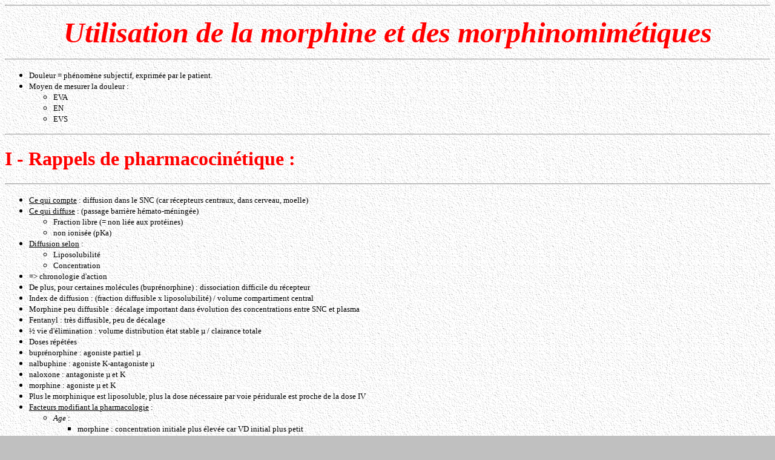

--- FILE ---
content_type: text/html
request_url: http://frankpaillard.chez-alice.fr/anesthesie_utilisation_morphine_morphinomimetiques.htm
body_size: 11243
content:
<html>

<head>
<meta http-equiv="Content-Type"
content="text/html; charset=iso-8859-1">
<meta name="GENERATOR" content="Microsoft FrontPage Express 2.0">
<title>Utilisation de la morphine et des morphinomimétiques</title>
</head>

<body background="granite.gif" bgcolor="#C0C0C0" text="#000000">

<hr>

<p align="center"><font color="#FF0000" size="7"><b><i>Utilisation
de la morphine et des morphinomimétiques</i></b></font><font
color="#FF0000" size="5"> </font></p>

<hr>

<ul>
    <li><font size="2">Douleur = phénomène subjectif, exprimée
        par le patient.</font> </li>
    <li><font size="2">Moyen de mesurer la douleur&nbsp;:</font> <ul>
            <li><font size="2">EVA</font> </li>
            <li><font size="2">EN</font> </li>
            <li><font size="2">EVS</font> </li>
        </ul>
    </li>
</ul>

<hr>

<h1><font color="#FF0000">I - Rappels de
pharmacocinétique&nbsp;:</font></h1>

<hr>

<ul>
    <li><font size="2"><u>Ce qui compte</u>&nbsp;: diffusion dans
        le SNC (car récepteurs centraux, dans cerveau, moelle)</font>
    </li>
    <li><font size="2"><u>Ce qui diffuse</u>&nbsp;: (passage
        barrière hémato-méningée)</font> <ul>
            <li><font size="2">Fraction libre (= non liée aux
                protéines)</font> </li>
            <li><font size="2">non ionisée (pKa)</font> </li>
        </ul>
    </li>
    <li><font size="2"><u>Diffusion selon</u>&nbsp;:</font> <ul>
            <li><font size="2">Liposolubilité</font> </li>
            <li><font size="2">Concentration</font> </li>
        </ul>
    </li>
    <li><font size="2">=&gt; chronologie d'action</font> </li>
    <li><font size="2">De plus, pour certaines molécules
        (buprénorphine)&nbsp;: dissociation difficile du
        récepteur</font> </li>
    <li><font size="2">Index de diffusion&nbsp;: (fraction
        diffusible x liposolubilité) / volume compartiment
        central</font> </li>
    <li><font size="2">Morphine peu diffusible&nbsp;: décalage
        important dans évolution des concentrations entre SNC et
        plasma</font> </li>
    <li><font size="2">Fentanyl&nbsp;: très diffusible, peu de
        décalage</font> </li>
    <li><font size="2">½ vie d'élimination&nbsp;: volume
        distribution état stable µ&nbsp;/ clairance totale</font>
    </li>
    <li><font size="2">Doses répétées</font> </li>
    <li><font size="2">buprénorphine&nbsp;: agoniste partiel µ</font>
    </li>
    <li><font size="2">nalbuphine&nbsp;: agoniste K-antagoniste
        µ</font> </li>
    <li><font size="2">naloxone&nbsp;: antagoniste µ et K</font>
    </li>
    <li><font size="2">morphine&nbsp;: agoniste µ et K</font> </li>
    <li><font size="2">Plus le morphinique est liposoluble, plus
        la dose nécessaire par voie péridurale est proche de la
        dose IV</font> </li>
    <li><font size="2"><u>Facteurs modifiant la pharmacologie</u>&nbsp;:</font>
        <ul>
            <li><font size="2"><i>Age</i>&nbsp;:</font> <ul>
                    <li><font size="2">morphine&nbsp;:
                        concentration initiale plus élevée car
                        VD initial plus petit</font> </li>
                    <li><font size="2">tous&nbsp;: effet
                        parmacodynamique (récepteurs modifiés
                        chez la personne âgée&nbsp;?)</font> </li>
                </ul>
            </li>
            <li><font size="2"><i>Insuffisance rénale</i>&nbsp;:</font>
                <ul>
                    <li><font size="2">morphine&nbsp;:
                        accumulation métabolites
                        glucuroconjgués pouvant entraîner une
                        action prolongé</font> </li>
                </ul>
            </li>
            <li><font size="2"><i>Insuffisance hépatique&nbsp;</i>:</font>
                <ul>
                    <li><font size="2">pour l'alfentanyl</font> </li>
                </ul>
            </li>
            <li><font size="2"><i>Désordres acido-basiques</i>&nbsp;:</font>
                <ul>
                    <li><font size="2">acidose ou alcalose
                        augmentent les concentrations
                        cérébrales</font> </li>
                </ul>
            </li>
        </ul>
    </li>
</ul>

<hr>

<h1><font color="#FF0000">II - Présentations de la
morphine&nbsp;:</font></h1>

<hr>

<ul>
    <li><font size="2"><u>Voie orale</u>&nbsp;:</font> <ul>
            <li><font size="2">chlorhydrate de morphine buvable
                dans diverses solutions</font> </li>
            <li><font size="2">sulfate de morphine (gélules ou
                comprimés à libération prolongée)&nbsp;: 10,
                30, 60, 100, 200 mg</font> </li>
        </ul>
    </li>
    <li><font size="2"><u>Voie parentérale</u>&nbsp;:</font> <ul>
            <li><font size="2">ampoule de 10 mg de chlorhydrate
                de morphine</font> <ul>
                    <li><font size="2">S/C, IM&nbsp;: toutes les
                        4 heures</font> </li>
                    <li><font size="2">S/C continue</font> </li>
                    <li><font size="2">IV continue pour
                        analgésie auto-contrôlée par titration</font>
                    </li>
                </ul>
            </li>
        </ul>
    </li>
    <li><font size="2"><u>Voie rachidienne</u>&nbsp;:</font> <ul>
            <li><font size="2">rachi&nbsp;: sulfate de morphine
                (sans conservateur) [dans G10% pour obtenir
                solution hyperbar]</font> </li>
        </ul>
    </li>
</ul>

<hr>

<h1><font color="#FF0000">III - Analgésie&nbsp;:</font></h1>

<hr>

<table border="1" bordercolor="#000000">
    <tr>
        <td width="99">&nbsp;</td>
        <td width="76">&nbsp;</td>
        <td align="center" width="132"><b><i>Délai analgésie
        (min)</i></b> </td>
        <td align="center" width="142"><b><i>Durée analgésie
        (h)</i></b> </td>
    </tr>
    <tr>
        <td width="99"><b><i>Morphine</i></b> </td>
        <td width="76"><p align="right"><i>IV</i> </p>
        </td>
        <td align="center" width="132"><p align="center">10 - 15 </p>
        </td>
        <td align="center" width="142"><p align="center">4 </p>
        </td>
    </tr>
    <tr>
        <td width="99">&nbsp;</td>
        <td width="76"><p align="right"><i>S/C, IM</i> </p>
        </td>
        <td align="center" width="132">45 - 60 </td>
        <td align="center" width="142">4 - 6 </td>
    </tr>
    <tr>
        <td width="99">&nbsp;</td>
        <td width="76"><p align="right"><i>Péridurale</i> </p>
        </td>
        <td align="center" width="132">30 - 45 </td>
        <td align="center" width="142">12 - 24 </td>
    </tr>
    <tr>
        <td width="99"><b><i>Fentanyl</i></b> </td>
        <td width="76"><p align="right"><i>IV</i> </p>
        </td>
        <td align="center" width="132">1 </td>
        <td align="center" width="142">45 min - 2 h </td>
    </tr>
    <tr>
        <td width="99">&nbsp;</td>
        <td width="76"><p align="right"><i>Péridurale</i> </p>
        </td>
        <td align="center" width="132">5 - 20 </td>
        <td align="center" width="142">2 - 4 </td>
    </tr>
    <tr>
        <td width="99"><b><i>Nalbuphine</i></b> </td>
        <td width="76"><p align="right"><i>IV</i> </p>
        </td>
        <td align="center" width="132">3 - 15 </td>
        <td align="center" width="142">4 </td>
    </tr>
    <tr>
        <td width="99">&nbsp;</td>
        <td width="76"><p align="right"><i>S/C</i> </p>
        </td>
        <td align="center" width="132">30 </td>
        <td align="center" width="142">&nbsp;</td>
    </tr>
    <tr>
        <td width="99"><b><i>Buprénorphine</i></b> </td>
        <td width="76"><p align="right"><i>S/C</i> </p>
        </td>
        <td align="center" width="132">30 - 60 </td>
        <td align="center" width="142">8 </td>
    </tr>
</table>

<hr>

<h1><font color="#FF0000">IV - Prescription morphines
orales&nbsp;:</font></h1>

<hr>

<ul>
    <li><font size="2"><u>5 règles</u>&nbsp;:</font> <ul>
            <li><font size="2">Privilégier la voie orale</font> </li>
            <li><font size="2">Prescription systématique à
                heure fixe</font> </li>
            <li><font size="2">Intégrer prescription dans
                progression thérapeutique définie par
                l'échelle de l'OMS (paliers 1, 2, 3)</font> </li>
            <li><font size="2">Adapter les doses en fonction de
                l'individu et non selon les règles posologiques
                qui n'existent pas.<br>
                Titrer la douleur au cas par cas</font> </li>
            <li><font size="2">Associer adjuvants pour
                potentialiser l'action des morphiniques et lutter
                contre les effets secondaires</font> </li>
        </ul>
    </li>
    <li><font size="2"><u>Morphine orale solution</u>&nbsp;:</font>
        <ul>
            <li><font size="2">dose initiale&nbsp;: 10 mg/4 h</font>
            </li>
        </ul>
    </li>
    <li><font size="2"><u>Morphine orale LP</u>&nbsp;:</font> <ul>
            <li><font size="2">dose initiale&nbsp;: 30 mg/12 h</font>
            </li>
        </ul>
    </li>
    <li><font size="2"><u>Passage codéine </u>-&gt; morphine
        orale&nbsp;:</font> <ul>
            <li><font size="2">dose/j codéine x 1/6 = dose/j
                morphine</font> </li>
        </ul>
    </li>
    <li><font size="2"><u>Passage Temgésic</u> -&gt; morphine
        orale&nbsp;:</font> <ul>
            <li><font size="2">dose/j Temgésic x 30 = dose/j
                morphine</font> </li>
        </ul>
    </li>
    <li><font size="2"><u>Passage morphine oral </u>-&gt;
        morphine S/C&nbsp;:</font> <ul>
            <li><font size="2">dose/j morphine orale x ½ =
                dose/j morphine S/C = 1/6 dose/j toutes les 4 h
                en S/C discontinu</font> </li>
        </ul>
    </li>
    <li><font size="2"><u>Passage morphine orale</u> -&gt;
        morphine IV continue&nbsp;:</font> <ul>
            <li><font size="2">dose/j orale x 1/3 = dose/j
                morphine IV continue</font> </li>
        </ul>
    </li>
</ul>

<hr>

<h1><font color="#FF0000">V - Analgésie en SSPI&nbsp;:</font></h1>

<hr>

<ul>
    <li><font size="2"><u>Problème d'évaluation</u>&nbsp;:</font>
        <ul>
            <li><font size="2">EVS</font> </li>
            <li><font size="2">EVA</font> </li>
            <li><font size="2">EN</font> </li>
        </ul>
    </li>
    <li><font size="2"><u>Voie d'administration</u>&nbsp;:</font>
        <ul>
            <li><font size="2">orale&nbsp;? NON car
                ralentissement du transit&nbsp;!</font> </li>
            <li><font size="2">sublinguale&nbsp;?</font> </li>
            <li><font size="2">S/C</font> </li>
            <li><font size="2">IV +++</font> </li>
        </ul>
    </li>
    <li><font size="2"><u>Produits</u>&nbsp;:</font> <ul>
            <li><font size="2">nalbuphine</font> </li>
            <li><font size="2">morphine</font> </li>
        </ul>
    </li>
</ul>

<p align="center"><a href="anesthesie_cours2.htm"><img
src="SOMMAIRE.gif" border="0" width="50" height="50"></a></p>
</body>
</html>
